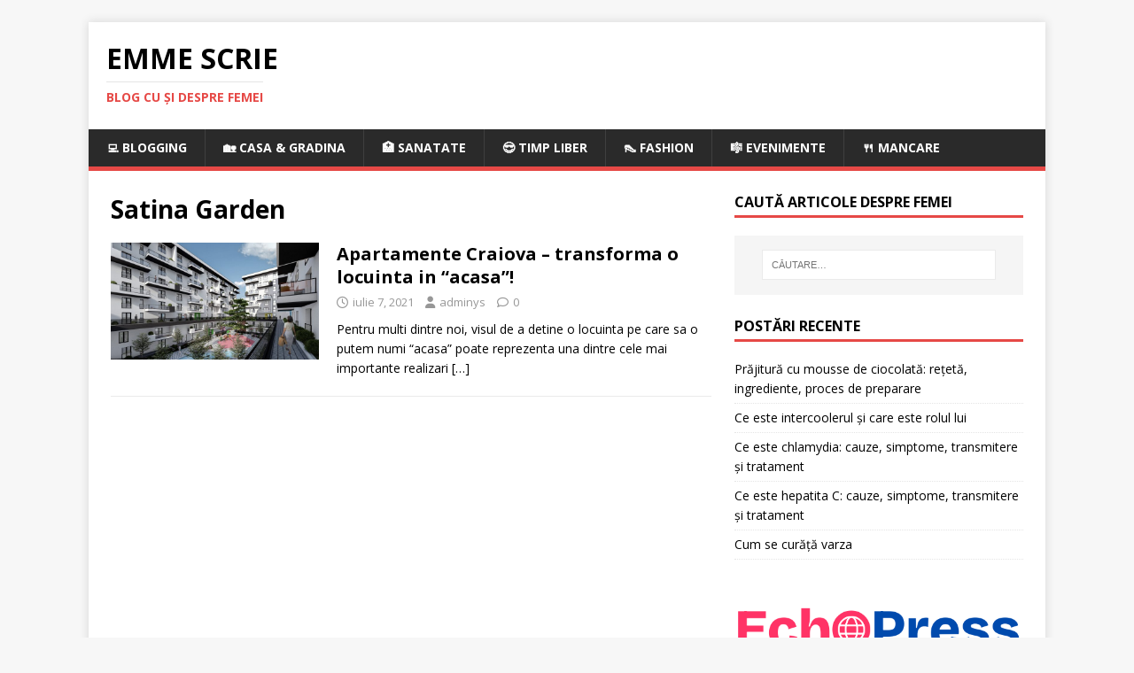

--- FILE ---
content_type: text/html; charset=utf-8
request_url: https://www.google.com/recaptcha/api2/aframe
body_size: 264
content:
<!DOCTYPE HTML><html><head><meta http-equiv="content-type" content="text/html; charset=UTF-8"></head><body><script nonce="imRf2bgEpFW5ps9nMaT8ow">/** Anti-fraud and anti-abuse applications only. See google.com/recaptcha */ try{var clients={'sodar':'https://pagead2.googlesyndication.com/pagead/sodar?'};window.addEventListener("message",function(a){try{if(a.source===window.parent){var b=JSON.parse(a.data);var c=clients[b['id']];if(c){var d=document.createElement('img');d.src=c+b['params']+'&rc='+(localStorage.getItem("rc::a")?sessionStorage.getItem("rc::b"):"");window.document.body.appendChild(d);sessionStorage.setItem("rc::e",parseInt(sessionStorage.getItem("rc::e")||0)+1);localStorage.setItem("rc::h",'1768946822061');}}}catch(b){}});window.parent.postMessage("_grecaptcha_ready", "*");}catch(b){}</script></body></html>